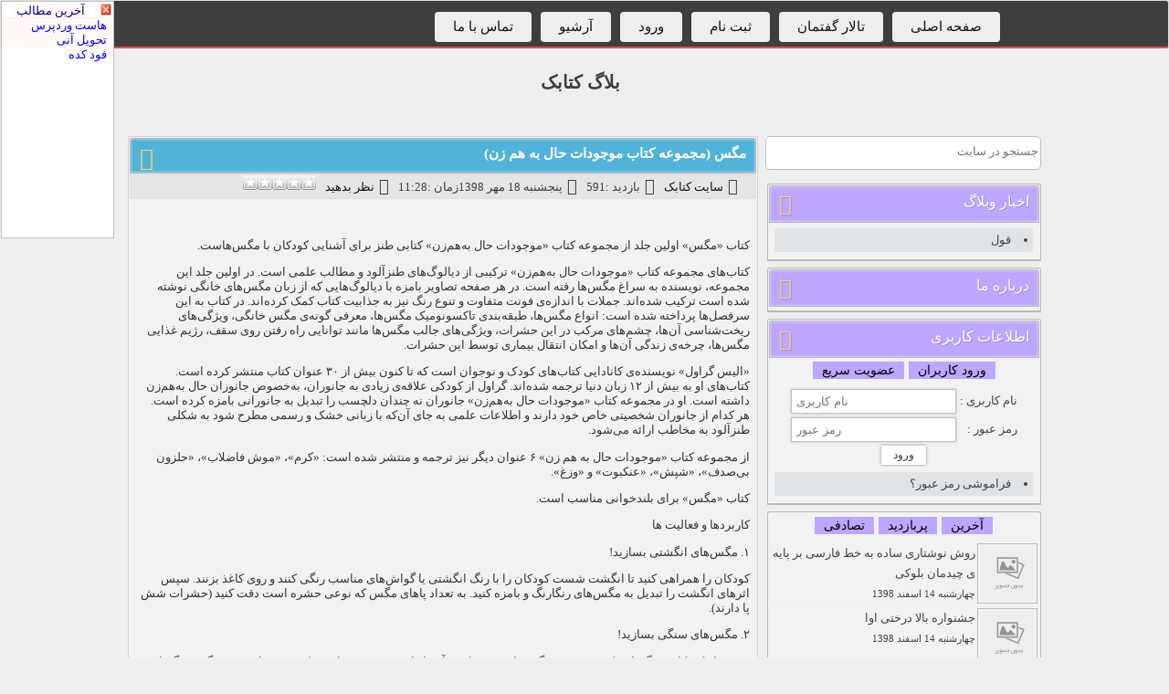

--- FILE ---
content_type: text/html; charset=utf-8
request_url: https://ketabakmail.vistablog.ir/tag/%D9%85%D8%B9%D8%B1%D9%81%DB%8C+%DA%A9%D8%AA%D8%A7%D8%A8+%D8%A8%D8%B1%D8%A7%DB%8C+%DA%A9%D9%88%D8%AF%DA%A9+5+%D8%B3%D8%A7%D9%84%D9%87
body_size: 9178
content:
<!DOCTYPE html>
<html dir="rtl" lang="fa">
	<head>
		<title>معرفی کتاب برای کودک 5 ساله</title>
		<meta charset="utf-8">
		<link rel="next" href="https://ketabakmail.vistablog.ir/page/2">
		<meta name="description" content=",معرفی کتاب برای کودک 5 ساله,بلاگ کتابک">
		<meta name="keywords" content=" , ,معرفی کتاب برای کودک 5 ساله,بلاگ کتابک">
		<link rel="alternate" type="application/rss+xml" title="معرفی کتاب برای کودک 5 ساله" href="https://ketabakmail.vistablog.ir/">
		<link rel="canonical" href="https://ketabakmail.vistablog.ir/tag/%D9%85%D8%B9%D8%B1%D9%81%DB%8C+%DA%A9%D8%AA%D8%A7%D8%A8+%D8%A8%D8%B1%D8%A7%DB%8C+%DA%A9%D9%88%D8%AF%DA%A9+5+%D8%B3%D8%A7%D9%84%D9%87">
		<meta name="robots" content="index, follow">
		<meta name="keywords" content=" , ,معرفی کتاب برای کودک 5 ساله">
		<meta name="viewport" content="width=device-width, initial-scale=1.0">
		<meta property="og:type" content="website">
		<meta property="og:title" content="معرفی کتاب برای کودک 5 ساله">
		<meta property="og:url" content="https://ketabakmail.vistablog.ir/">
		<meta property="og:site_name" content=" , ,معرفی کتاب برای کودک 5 ساله">
		<meta property="og:description" content=",معرفی کتاب برای کودک 5 ساله">
		<link rel="stylesheet" href="/optimized/905138bc44d63630d104b2eda4c1661f.css?version=75c4">
		<style>
			.bodys img{
			max-width:100%;
			}
		</style>
		<script src="/optimized/8f79d2f645cb48b73ffbc067330baf45.js?version=0a4a" type="text/javascript">
			
		</script>
		<style>
			.star-rating,.star-rating span:hover,.star-rating span:active, .star-rating .current-rating{	background: url(https://www.vistablog.ir/images/002.gif) left -1000px repeat-x;}.star-rating{position:relative; width:80px; height:16px;overflow:hidden;list-style:none;margin:0; padding:0;background-position: left top;} .star-rating li{display: inline;} .star-rating span,.star-rating .current-rating{	position:absolute;top:0;left:0; text-indent:-1000em;height:16px; line-height:16px;outline:none;	overflow:hidden; border: none;} .star-rating span:hover,.star-rating span:active{background-position: left bottom; cursor: pointer} .star-rating .one-star{ width:20%; 	z-index:6; } .star-rating .two-stars{ 	width:40%;	z-index:5; } .star-rating .three-stars{width:60%; 	z-index:4; } .star-rating .four-stars{ width:80%; 	z-index:3; } .star-rating .five-stars{ width:100%; z-index:2; } .star-rating .current-rating{ z-index:1;	background-position: left center; }
		</style>
		<script src="/optimized/609fd053e46b8692d165168da6fa26f5.js?version=00d7" type="text/javascript">
			
		</script>
		<!-- Google tag (gtag.js) -->
		<script async src="https://googletagmanager.com/gtag/js?id=G-5G2YNYSG9V">
			
		</script>
		<script>
			window.dataLayer = window.dataLayer || [];
			function gtag(){dataLayer.push(arguments);}
			gtag('js', new Date());
			
			gtag('config', 'G-5G2YNYSG9V');
		</script>
		<script type="text/javascript">
			BlogComments = [];
		</script>
		<script type="application/ld+json">
			{"@context":"https://schema.org","@graph":[{"@type":"BreadcrumbList","itemListElement":[{"@type":"ListItem","position":1,"name":"خانه","item":"https://ketabakmail.vistablog.ir/"},{"@type":"ListItem","position":2,"name":"معرفی کتاب برای کودک 5 ساله","item":"https://ketabakmail.vistablog.ir/tag/%D9%85%D8%B9%D8%B1%D9%81%DB%8C+%DA%A9%D8%AA%D8%A7%D8%A8+%D8%A8%D8%B1%D8%A7%DB%8C+%DA%A9%D9%88%D8%AF%DA%A9+5+%D8%B3%D8%A7%D9%84%D9%87"}]},{"@type":"WebSite","name":"بلاگ کتابک","url":"https://ketabakmail.vistablog.ir/","potentialAction":[{"@type":"SearchAction","target":"https://ketabakmail.vistablog.ir/?search={search_term_string}","query-input":"required name=search_term_string"}]}]}
		</script>
	</head>
	<body>
		<div id="2219" style="position:absolute;left:1px;top:1px;width:122px;border:1px solid #C0C0C0;z-index:9999999999;background-color:white;direction:ltr;">
			<div style="width:120px;height:15px;border-bottom:1px solid #F0F0F0;padding-top:2px;overflow:hidden">
				<div style="width:12px;float:right;cursor:pointer;" onclick="document.getElementById('583176341582d9dd40fcaf').style.display='none'">
					<img onclick="document.getElementById ('2219').style.display='none'" title="close" width="13" height="13" alt="close" src="/images/closetb.gif">
				</div>
				<div style="width:106px;text-align:center;float:left;">
					<a style="text-decoration:none; color:#000080;" href="https://www.vistablog.ir/Update" target="_blank">آخرین مطالب</a>
				</div>
				<div style="clear:both;">
				</div>
			</div>
			<div style="width:120px;height:240px;position:relative;text-align: right;overflow-y: auto;">
				<li>
					<a href="/gotolink/users.mndco.ir/store/cpanelhost" target="_blank" title="هاست سی‌پنل پر سرعت تحویل آنی" rel="noopener noreferrer nofollow">هاست وردپرس تحویل آنی</a>
				</li>
				<li>
					<a href="/gotolink/food-kade.ir" target="_blank" title="فود کده - سیستم ثبت سفارش آنلاین رستوران و کافی شاپ ها و منوی دیجیتال" rel="noopener noreferrer nofollow">فود کده</a>
				</li>
			</div>
		</div>
		<div id="loading_rate" style="display:none;">
		</div>
		<nav>
			<div id="main">
				<ul>
					<li>
						<a href="/">صفحه اصلی</a>
					</li>
					<li>
						<a href="/forum">تالار گفتمان</a>
					</li>
					<li>
						<a href="/register">ثبت نام</a>
					</li>
					<li>
						<a href="/login">ورود</a>
					</li>
					<li>
						<a href="/archive">آرشیو</a>
					</li>
					<li>
						<a href="/contact">تماس با ما</a>
					</li>
				</ul>
			</div>
		</nav>
		<header>
			<div class="title_site">
				<h1>
					<a href="/">بلاگ کتابک</a>
				</h1>
				<h2>
				</h2>
			</div>
			<div class="clear">
			</div>
		</header>
		<div class="navs">
			<ul>
				<sitecategories>
				</sitecategories>
			</ul>
		</div>
		<div class="navs_sub">
		</div>
		<div class="clear">
		</div>
		<div id="mains">
			<section id="center">
				<article class="bodys">
					<div class="titlee">
						<h2>
							<a href="https://ketabakmail.vistablog.ir/Post/2/%DA%A9%D8%AA%D8%A7%D8%A8">
								<i class="fa fa-list-ul fa-2x">
								</i>مگس (مجموعه‌ کتاب موجودات حال به هم زن)</a>
						</h2>
					</div>
					<div class="pistbit">
						<div class="line">
							<i class="fa fa-edit fa-2x">
							</i>
							<a href="/user-ketabakmail.php">سایت کتابک</a>
						</div>
						<div class="line">
							<i class="fa fa-eye fa-2x">
							</i>بازدید :591</div>
						<div class="line">
							<i class="fa fa-calendar fa-2x">
							</i>پنجشنبه 18 مهر 1398زمان :11:28</div>
						<div class="line">
							<i class="fa fa-calendar fa-2x">
							</i>
							<a href="https://ketabakmail.vistablog.ir/Post/2/%DA%A9%D8%AA%D8%A7%D8%A8#comments">نظر بدهید</a>
						</div>
						<div class="line">
							<div id="rate_2">
								<ul class="star-rating">
									<li class="current-rating" style="width:0%">
										<span>
										</span>
									</li>
									<li>
										<span href="Javascript:" title="تک ستاره" onclick="Rate(2,1,1)" class="one-star">1</span>
									</li>
									<li>
										<span href="Javascript:" title="دوستاره" onclick="Rate(2,2,1)" class="two-stars">2</span>
									</li>
									<li>
										<span href="Javascript:" title="سه ستاره" onclick="Rate(2,3,1)" class="three-stars">3</span>
									</li>
									<li>
										<span href="Javascript:" title="چهار ستاره" onclick="Rate(2,4,1)" class="four-stars">4</span>
									</li>
									<li>
										<span href="Javascript:" title="پنج ستاره" onclick="Rate(2,5,1)" class="five-stars">5</span>
									</li>
								</ul>
							</div>
						</div>
					</div>
					<br>
					<div class="bodys_content">
						<div class="post_content">
							<meta charset="UTF-8">
							<style>
								.star-rating,.star-rating span:hover,.star-rating span:active, .star-rating .current-rating{	background: url(https://www.vistablog.ir/images/002.gif) left -1000px repeat-x;}.star-rating{position:relative; width:80px; height:16px;overflow:hidden;list-style:none;margin:0; padding:0;background-position: left top;} .star-rating li{display: inline;} .star-rating span,.star-rating .current-rating{	position:absolute;top:0;left:0; text-indent:-1000em;height:16px; line-height:16px;outline:none;	overflow:hidden; border: none;} .star-rating span:hover,.star-rating span:active{background-position: left bottom; cursor: pointer} .star-rating .one-star{ width:20%; 	z-index:6; } .star-rating .two-stars{ 	width:40%;	z-index:5; } .star-rating .three-stars{width:60%; 	z-index:4; } .star-rating .four-stars{ width:80%; 	z-index:3; } .star-rating .five-stars{ width:100%; z-index:2; } .star-rating .current-rating{ z-index:1;	background-position: left center; }
							</style>
							<script src="/optimized/609fd053e46b8692d165168da6fa26f5.js?version=00d7" type="text/javascript">
								
							</script>
							<!-- Google tag (gtag.js) -->
							<script async src="https://googletagmanager.com/gtag/js?id=G-5G2YNYSG9V">
								
							</script>
							<script>
								window.dataLayer = window.dataLayer || [];
								function gtag(){dataLayer.push(arguments);}
								gtag('js', new Date());
								
								gtag('config', 'G-5G2YNYSG9V');
							</script>
							<script type="text/javascript">
								BlogComments = [];
							</script>
							<script type="application/ld+json">
								{"@context":"https://schema.org","@graph":[{"@type":"BreadcrumbList","itemListElement":[{"@type":"ListItem","position":1,"name":"خانه","item":"https://ketabakmail.vistablog.ir/"},{"@type":"ListItem","position":2,"name":"معرفی کتاب برای کودک 5 ساله","item":"https://ketabakmail.vistablog.ir/tag/%D9%85%D8%B9%D8%B1%D9%81%DB%8C+%DA%A9%D8%AA%D8%A7%D8%A8+%D8%A8%D8%B1%D8%A7%DB%8C+%DA%A9%D9%88%D8%AF%DA%A9+5+%D8%B3%D8%A7%D9%84%D9%87"}]},{"@type":"WebSite","name":"بلاگ کتابک","url":"https://ketabakmail.vistablog.ir/","potentialAction":[{"@type":"SearchAction","target":"https://ketabakmail.vistablog.ir/?search={search_term_string}","query-input":"required name=search_term_string"}]}]}
							</script>
							<div id="2219" style="position:absolute;left:1px;top:1px;width:122px;border:1px solid #C0C0C0;z-index:9999999999;background-color:white;direction:ltr;">
								<div style="width:120px;height:15px;border-bottom:1px solid #F0F0F0;padding-top:2px;overflow:hidden">
									<div style="width:12px;float:right;cursor:pointer;" onclick="document.getElementById('583176341582d9dd40fcaf').style.display='none'">
										<img onclick="document.getElementById ('2219').style.display='none'" title="close" width="13" height="13" alt="close" src="/images/closetb.gif">
									</div>
									<div style="width:106px;text-align:center;float:left;">
										<a style="text-decoration:none; color:#000080;" href="https://www.vistablog.ir/Update" target="_blank">آخرین مطالب</a>
									</div>
									<div style="clear:both;">
									</div>
								</div>
								<div style="width:120px;height:240px;position:relative;text-align: right;overflow-y: auto;">
									<li>
										<a href="/gotolink/users.mndco.ir/store/cpanelhost" target="_blank" title="هاست سی‌پنل پر سرعت تحویل آنی" rel="noopener noreferrer nofollow">هاست وردپرس تحویل آنی</a>
									</li>
									<li>
										<a href="/gotolink/food-kade.ir" target="_blank" title="فود کده - سیستم ثبت سفارش آنلاین رستوران و کافی شاپ ها و منوی دیجیتال" rel="noopener noreferrer nofollow">فود کده</a>
									</li>
								</div>
							</div>
							<div id="loading_rate" style="display:none;">
							</div>
							<p>کتاب «مگس» اولین جلد از مجموعه کتاب «موجودات حال به‌هم‌زن» کتابی طنز برای آشنایی کودکان با مگس‌هاست.</p>
							<p>کتاب‌های مجموعه کتاب «موجودات حال به‌هم‌زن» ترکیبی از دیالوگ‌های طنزآلود و مطالب علمی است. در اولین جلد این مجموعه، نویسنده به سراغ مگس‌ها رفته است. در هر صفحه تصاویر بامزه با دیالوگ‌هایی که از زبان مگس‌های خانگی نوشته شده است ترکیب شده‌اند. جملات با اندازه‌ی فونت متفاوت و تنوع رنگ نیز به جذابیت کتاب کمک کرده‌اند. در کتاب به این سرفصل‌ها پرداخته شده است: انواع مگس‌ها، طبقه‌بندی تاکسونومیک مگس‌ها، معرفی گونه‌ی مگس خانگی، ویژگی‌های ریخت‌شناسی آن‌ها، چشم‌های مرکب در این حشرات، ویژگی‌های جالب مگس‌ها مانند توانایی راه رفتن روی سقف، رژیم غذایی مگس‌ها، چرخه‌ی زندگی آن‌‌ها و امکان انتقال بیماری توسط این حشرات.</p>
							<p>«الیس گراول» نویسنده‌ی کانادایی کتاب‌های کودک و نوجوان است که تا کنون بیش از ۳۰ عنوان کتاب منتشر کرده است. کتاب‌های او به بیش از ۱۲ زبان دنیا ترجمه شده‌اند. گراول از کودکی علاقه‌ی زیادی به جانوران، به‌خصوص جانوران حال به‌هم‌زن داشته است. او در مجموعه کتاب «موجودات حال به‌هم‌زن» جانوران نه چندان دلچسب را تبدیل به جانورانی بامزه کرده است. هر کدام از جانوران شخصیتی خاص خود دارند و اطلاعات علمی به جای آن‌که با زبانی خشک و رسمی مطرح شود به شکلی طنزآلود به مخاطب ارائه می‌شود.</p>
							<p>از مجموعه کتاب «موجودات حال به هم زن» ۶ عنوان دیگر نیز ترجمه و منتشر شده است: «کرم»، «موش فاضلاب»، «حلزون بی‌صدف»، «شپش»، «عنکبوت» و «وزغ».</p>
							<p>کتاب «مگس» برای بلندخوانی مناسب است.</p>
							<p>کاربردها و فعالیت ها</p>
							<p>۱. مگس‌های انگشتی بسازید!</p>
							<p>کودکان را همراهی کنید تا انگشت شست کودکان را با رنگ انگشتی یا گواش‌های مناسب رنگی کنند و روی کاغذ بزنند. سپس اثرهای انگشت را تبدیل به مگس‌های رنگارنگ و بامزه کنید. به تعداد پاهای مگس که نوعی حشره است دقت کنید (حشرات شش پا دارند).</p>
							<p>۲. مگس‌های سنگی بسازید!</p>
							<p>به همراه کودکان سنگ‌هایی که شبیه بدن مگس باشد جمع کنید. آن‌ها را بشویید و پس از خشک شدن مانند بدن مگس رنگشان کنید. با مقوا یا مفتول شش پا برایش بچسبانید. درست کردن خرطوم و چشم‌های مرکب مگس را نیز فراموش نکنید.</p>
							<p>۳. پوستر بسازید!</p>
							<p>- همراه کودکان پوستری درباره‌ی انواع مگس‌ها، غذایشان و ویژگی‌هایشان تهیه کنید.</p>
							<p>- پسوتریب درباره‌ی چرخه‌ی زندگی مگس بسازید.</p>
							<p>- می‌توانید پوستری نیز درباره‌ی این‌که چه‌طور از مگس‌ها بیماری نگیریم بسازید.</p>
							<p>۴. آزمایش کنید!</p>
							<p>(برگرفته از http://daneshnameh.roshd.ir)</p>
							<p>با این آزمایش می‌توانید چرخه‌ی زندگی مگس میوه (مگس سرکه) را ببینید.</p>
							<p>مواد لازم</p>
							<p>-موز کاملا رسیده</p>
							<p>-بند یا کش لاستیکی</p>
							<p>-ظرف شیشه‌ای یک لیتری</p>
							<p>-حوله کاغذی</p>
							<p>-ذره بین</p>
							<p>روش کار</p>
							<p>۱.موز را پوست بکنید و آن را در ظرف شیشه‌ای که درب آن باز است، قرار دهید.</p>
							<p>۲.ظرف را در هوای آزاد قرار دهید.</p>
							<p>۳.بعد از مدتی داخل ظرف را با دقت نگاه کنید، وقتی که چند مگس سرکه درظرف مشاهده کردید، یک ساعت صبر کنید و سپس شیشه را تکان دهید تا مگس‌ها خارج شوند، صبر کردن به خاطر تخم‌گذاری مگس‌های سرکه ماده است.</p>
							<p>۴.دهانهی ظرف شیشه‌ای را با حوله کاغذی بپوشانید و با بند یا کش لاستیکی ببندید و ظرف را در دمای اتاق قرار دهید.</p>
							<p>۵.ظرف را بدون آنکه آسیب ببیند، مدت ۱۴ روز نگه دارید.</p>
							<p>۶.با کمک ذره بین محتویات داخل ظرف را مشاهده کنید و تمام تغییرات را یادداشت نمایید.</p>
							<p>نتیجه آزمایش</p>
							<p>نقاط کوچک و سفیدی که در سطح موز به نظر آبکی می‌آیند، به جانداران کرم مانندی تبدیل می‌شوند. در پایان ۴ تا ۵ روز، اجسام هم‌رنگ و شکل دانه‌ی گندم دیده می‌شوند که به قسمت‌های مختلف جدار داخلی شیشه چسبیده‌اند. این اجسام شفیره هستند. مگس‌های سرکه بالغ پس از ده روز، در ظرف شیشه‌ای ظاهر می‌شوند.</p>
							<p>مگس‌های سرکه نر و ماده را از ظاهرشان می‌توان تشخیص داد. مگس‌های نر بطور قابل توجهی کوچک‌تر هستند و قسمت انتهای بدنشان نوک تیز است. مگس‌های ماده بزرگتر هستند و دارای نوارهای سیاه رنگ در بدنشان هستند.</p>
						</div>
						<div class="tags tag_cat">
							<i class="fa fa-tags fa-2x">
							</i>برچسب ها
							<a href="/tag/%D9%85%D8%B9%D8%B1%D9%81%DB%8C+%DA%A9%D8%AA%D8%A7%D8%A8+%DA%A9%D9%88%D8%AF%DA%A9" class="cat_post">معرفی کتاب کودک</a>,
							<a href="/tag/%D9%85%D8%B9%D8%B1%D9%81%DB%8C+%DA%A9%D8%AA%D8%A7%D8%A8+%DA%A9%D9%88%D8%AF%DA%A9+%D9%88%D9%86%D9%88%D8%AC%D9%88%D8%A7%D9%86" class="cat_post">معرفی کتاب کودک ونوجوان</a>,
							<a href="/tag/%D9%85%D8%B9%D8%B1%D9%81%DB%8C+%DA%A9%D8%AA%D8%A7%D8%A8+%D8%A8%D8%B1%D8%A7%DB%8C+%DA%A9%D9%88%D8%AF%DA%A9+2+%D8%B3%D8%A7%D9%84%D9%87" class="cat_post">معرفی کتاب برای کودک 2 ساله</a>,
							<a href="/tag/%D9%85%D8%B9%D8%B1%D9%81%DB%8C+%DA%A9%D8%AA%D8%A7%D8%A8+%D8%A8%D8%B1%D8%A7%DB%8C+%DA%A9%D9%88%D8%AF%DA%A9+3+%D8%B3%D8%A7%D9%84%D9%87" class="cat_post">معرفی کتاب برای کودک 3 ساله</a>,
							<a href="/tag/%D9%85%D8%B9%D8%B1%D9%81%DB%8C+%DA%A9%D8%AA%D8%A7%D8%A8+%D8%A8%D8%B1%D8%A7%DB%8C+%DA%A9%D9%88%D8%AF%DA%A9+4+%D8%B3%D8%A7%D9%84%D9%87" class="cat_post">معرفی کتاب برای کودک 4 ساله</a>,
							<a href="/tag/%D9%85%D8%B9%D8%B1%D9%81%DB%8C+%DA%A9%D8%AA%D8%A7%D8%A8+%D8%A8%D8%B1%D8%A7%DB%8C+%DA%A9%D9%88%D8%AF%DA%A9+5+%D8%B3%D8%A7%D9%84%D9%87" class="cat_post">معرفی کتاب برای کودک 5 ساله</a>,
							<a href="/tag/%D9%85%D8%B9%D8%B1%D9%81%DB%8C+%DA%A9%D8%AA%D8%A7%D8%A8+%D8%A8%D8%B1%D8%A7%DB%8C+%DA%A9%D9%88%D8%AF%DA%A9+6+%D8%B3%D8%A7%D9%84%D9%87" class="cat_post">معرفی کتاب برای کودک 6 ساله</a>,
							<a href="/tag/%D9%85%D8%B9%D8%B1%D9%81%DB%8C+%DA%A9%D8%AA%D8%A7%D8%A8+%D8%A8%D8%B1%D8%A7%DB%8C+%DA%A9%D9%88%D8%AF%DA%A9+7+%D8%B3%D8%A7%D9%84%D9%87" class="cat_post">معرفی کتاب برای کودک 7 ساله</a>,
							<a href="/tag/%D9%85%D8%B9%D8%B1%D9%81%DB%8C+%DA%A9%D8%AA%D8%A7%D8%A8+%D8%A8%D8%B1%D8%A7%DB%8C+%DA%A9%D9%88%D8%AF%DA%A9+8+%D8%B3%D8%A7%D9%84%D9%87" class="cat_post">معرفی کتاب برای کودک 8 ساله</a>,
							<a href="/tag/%D9%85%D8%B9%D8%B1%D9%81%DB%8C+%DA%A9%D8%AA%D8%A7%D8%A8+%D8%A8%D8%B1%D8%A7%DB%8C+%DA%A9%D9%88%D8%AF%DA%A9+9+%D8%B3%D8%A7%D9%84%D9%87" class="cat_post">معرفی کتاب برای کودک 9 ساله</a>,
							<a href="/tag/%D9%85%D8%B9%D8%B1%D9%81%DB%8C+%DA%A9%D8%AA%D8%A7%D8%A8+%D8%A8%D8%B1%D8%A7%DB%8C+%DA%A9%D9%88%D8%AF%DA%A9+%D8%AF%D8%A8%D8%B3%D8%AA%D8%A7%D9%86%DB%8C" class="cat_post">معرفی کتاب برای کودک دبستانی</a>,
							<a href="/tag/%D9%85%D8%B9%D8%B1%D9%81%DB%8C+%DA%A9%D8%AA%D8%A7%D8%A8+%D8%A8%D8%B1%D8%A7%DB%8C+%DA%A9%D9%88%D8%AF%DA%A9+%D8%B1%D8%A7%D9%87%D9%86%D9%85%D8%A7%DB%8C%DB%8C" class="cat_post">معرفی کتاب برای کودک راهنمایی</a>,
							<a href="/tag/%D9%85%D8%B9%D8%B1%D9%81%DB%8C+%DA%A9%D8%AA%D8%A7%D8%A8+%D8%A8%D8%B1%D8%A7%DB%8C+%DA%A9%D9%88%D8%AF%DA%A9+%D8%AF%D8%A8%DB%8C%D8%B1%D8%B3%D8%AA%D8%A7%D9%86%DB%8C" class="cat_post">معرفی کتاب برای کودک دبیرستانی</a>,</div>
						<div class="clear">
						</div>
					</div>
				</article>
			</section>
			<section id="left">
				<div class="search">
					<form method="get" action="?search=">
						<input type="search" placeholder="جستجو در سایت" name="search">
					</form>
				</div>
				<blognewsitemsblock>
					<div id="body">
						<div id="title">
							<i class="fa fa-info fa-2x">
							</i>اخبار وبلاگ</div>
						<div class="body_content">
							<li>
								<a href="https://ketabakmail.vistablog.ir/Post/4" title="قول">قول</a>
							</li>
						</div>
					</div>
				</blognewsitemsblock>
				<div id="body">
					<div id="title">
						<i class="fa fa-info fa-2x">
						</i>درباره ما</div>
					<div class="body_content">
						<center>
						</center>
					</div>
				</div>
				<div id="body">
					<div id="title">
						<i class="fa fa-user fa-2x">
						</i>اطلاعات کاربری</div>
					<div class="body_content">
						<div id="btns">
							<button onclick="log_reg(1)" class="btns">ورود کاربران</button>
							<button onclick="log_reg(2)" class="btns">عضویت سریع</button>
						</div>
						<div id="login_form">
							<vb:login_field_size:20>
								<vb:login_field_style:font:9pt tahoma;>
									<vb:login_submit_value:ورود به سایت>
										<form id="login_ajax" action="/signin" method="post">
											<table style="font:9pt tahoma;margin: 0 auto">
												<tbody>
													<tr>
														<td>نام کاربری :</td>
														<td>
															<input type="text" name="username" id="lusernames" placeholder="نام کاربری" class="lusername" dir="ltr">
														</td>
													</tr>
													<tr>
														<td>رمز عبور :</td>
														<td>
															<input type="password" name="password" id="lpasswords" placeholder="رمز عبور" class="lpassword" dir="ltr">
														</td>
													</tr>
													<tr>
														<td colspan="2" style="text-align:center">
															<input value=" ورود " type="submit" name="sign-in-submit" id="signin-submits" class="signins">
														</td>
													</tr>
												</tbody>
											</table>
										</form>
										<div id="signinresults">
										</div>
										<ul>
											<li>
												<a href="/Forget">فراموشی رمز عبور؟</a>
											</li>
										</ul>
									</vb:login_submit_value:ورود>
								</vb:login_field_style:font:9pt>
							</vb:login_field_size:20>
						</div>
						<div id="reg_form" style="display:none;">
							<form action="/ajaxsignup.php" method="post">
								<table style="font:9pt tahoma;margin: 0 auto">
									<tbody>
										<tr>
											<td align="left">نام کاربری :</td>
											<td>
												<input type="text" name="username" id="username" class="username" dir="ltr" value="">
											</td>
										</tr>
										<tr>
											<td align="left">رمز عبور :</td>
											<td>
												<input type="password" name="password" id="password" class="password" dir="ltr">
											</td>
										</tr>
										<tr>
											<td align="left">تکرار رمز عبور :</td>
											<td>
												<input type="password" name="repassword" id="repassword" class="repassword" dir="ltr">
											</td>
										</tr>
										<tr>
											<td align="left">ایمیل :</td>
											<td>
												<input type="text" name="email" id="email" class="email" dir="ltr" value="">
											</td>
										</tr>
										<tr>
											<td align="left">نام و نام خانوادگی :</td>
											<td>
												<input type="text" name="name" id="name" class="name" value="">
											</td>
										</tr>
										<tr>
											<td align="left">کد امنیتی :</td>
											<td>
												<img src="/user/captcha/cap7.php?fast" id="im_sec" alt="بلاگ کتابک">
												<input id="capt" type="text" name="capt" class="capt" dir="ltr" size="10">
											</td>
										</tr>
										<tr>
											<td align="left">
											</td>
											<td>
												<input value=" ثبت نام " type="submit" name="sign-up-submit" id="signup-submit" class="signup">
											</td>
										</tr>
										<tr>
											<td align="left">
											</td>
										</tr>
									</tbody>
								</table>
							</form>
							<br>
							<div id="signupresult">
							</div>
						</div>
					</div>
				</div>
				<div id="body">
					<div class="body_content">
						<div id="btns">
							<button onclick="posts(1)" class="btns">آخرین</button>
							<button onclick="posts(2)" class="btns">پربازدید</button>
							<button onclick="posts(3)" class="btns">تصادفی</button>
						</div>
						<vb:last_posts_img_default: images no_image.png>
							<div id="last_posts">
								<div class="s_div">
									<a href="https://ketabakmail.vistablog.ir/Post/328/%D8%B1%D9%88%D8%B4+%D9%86%D9%88%D8%B4%D8%AA%D8%A7%D8%B1%DB%8C+%D8%B3%D8%A7%D8%AF%D9%87+%D8%A8%D9%87+%D8%AE%D8%B7+%D9%81%D8%A7%D8%B1%D8%B3%DB%8C+%D8%A8%D8%B1+%D9%BE%D8%A7%DB%8C%D9%87+%DB%8C+%DA%86%DB%8C%D8%AF%D9%85%D8%A7%D9%86+%D8%A8%D9%84%D9%88%DA%A9%DB%8C" title="روش نوشتاری ساده به خط فارسی بر پایه ی چیدمان بلوکی">
										<img src="/images/no_image.png" alt="روش نوشتاری ساده به خط فارسی بر پایه ی چیدمان بلوکی" title="روش نوشتاری ساده به خط فارسی بر پایه ی چیدمان بلوکی" width="60" height="60" class="img_posts" align="middle">روش نوشتاری ساده به خط فارسی بر پایه ی چیدمان بلوکی
										<br>
										<span class="small">چهارشنبه 14 اسفند 1398</span>
									</a>
								</div>
								<div class="s_div">
									<a href="https://ketabakmail.vistablog.ir/Post/327/%D8%AC%D8%B4%D9%86%D9%88%D8%A7%D8%B1%D9%87+%D8%A8%D8%A7%D9%84%D8%A7+%D8%AF%D8%B1%D8%AE%D8%AA%DB%8C+%D8%A7%D9%88%D8%A7" title="جشنواره بالا درختی اوا">
										<img src="/images/no_image.png" alt="جشنواره بالا درختی اوا" title="جشنواره بالا درختی اوا" width="60" height="60" class="img_posts" align="middle">جشنواره بالا درختی اوا
										<br>
										<span class="small">چهارشنبه 14 اسفند 1398</span>
									</a>
								</div>
								<div class="s_div">
									<a href="https://ketabakmail.vistablog.ir/Post/326/%D8%A7%D9%88%D8%A7+%D8%B4%D8%A8%D8%AD+%D9%85%DB%8C+%D8%A8%DB%8C%D9%86%D8%AF" title="اوا شبح می بیند">
										<img src="/images/no_image.png" alt="اوا شبح می بیند" title="اوا شبح می بیند" width="60" height="60" class="img_posts" align="middle">اوا شبح می بیند
										<br>
										<span class="small">چهارشنبه 14 اسفند 1398</span>
									</a>
								</div>
								<div class="s_div">
									<a href="https://ketabakmail.vistablog.ir/Post/325/%D8%B9%D8%B1%D9%88%D8%B3%DB%8C+%D8%AF%D8%B1+%D8%B3%D8%B1%D8%B2%D9%85%DB%8C%D9%86+%D8%AF%D8%B1%D8%AE%D8%AA%DB%8C" title="عروسی در سرزمین درختی">
										<img src="/images/no_image.png" alt="عروسی در سرزمین درختی" title="عروسی در سرزمین درختی" width="60" height="60" class="img_posts" align="middle">عروسی در سرزمین درختی
										<br>
										<span class="small">چهارشنبه 14 اسفند 1398</span>
									</a>
								</div>
								<div class="s_div">
									<a href="https://ketabakmail.vistablog.ir/Post/324/%D8%B4%D8%A8+%D8%A8%D8%AE%DB%8C%D8%B1+%D8%AE%D8%B1%DA%AF%D9%88%D8%B4+%DA%A9%D9%88%DA%86%D9%88%D9%84%D9%88" title="شب بخیر خرگوش کوچولو">
										<img src="/images/no_image.png" alt="شب بخیر خرگوش کوچولو" title="شب بخیر خرگوش کوچولو" width="60" height="60" class="img_posts" align="middle">شب بخیر خرگوش کوچولو
										<br>
										<span class="small">چهارشنبه 14 اسفند 1398</span>
									</a>
								</div>
								<div class="s_div">
									<a href="https://ketabakmail.vistablog.ir/Post/323/%D8%B5%D8%A8%D8%AD+%D8%A8%D8%AE%DB%8C%D8%B1+%D8%AE%D8%B1%DA%AF%D9%88%D8%B4+%DA%A9%D9%88%DA%86%D9%88%D9%84%D9%88" title="صبح بخیر خرگوش کوچولو">
										<img src="/images/no_image.png" alt="صبح بخیر خرگوش کوچولو" title="صبح بخیر خرگوش کوچولو" width="60" height="60" class="img_posts" align="middle">صبح بخیر خرگوش کوچولو
										<br>
										<span class="small">چهارشنبه 14 اسفند 1398</span>
									</a>
								</div>
								<div class="s_div">
									<a href="https://ketabakmail.vistablog.ir/Post/322/%D8%AE%D9%88%D8%A7%D9%87%D8%B1%DB%8C+%D8%A8%D8%B1%D8%A7%DB%8C+%D8%AE%D8%B1%DA%AF%D9%88%D8%B4+%DA%A9%D9%88%DA%86%D9%88%D9%84%D9%88" title="خواهری برای خرگوش کوچولو">
										<img src="/images/no_image.png" alt="خواهری برای خرگوش کوچولو" title="خواهری برای خرگوش کوچولو" width="60" height="60" class="img_posts" align="middle">خواهری برای خرگوش کوچولو
										<br>
										<span class="small">دوشنبه 12 اسفند 1398</span>
									</a>
								</div>
								<div class="s_div">
									<a href="https://ketabakmail.vistablog.ir/Post/321/%D8%A2%D8%B4%D9%BE%D8%B2%D8%AE%D8%A7%D9%86%D9%87%E2%80%8C+%D8%AE%D8%A7%D9%86%D9%85+%DA%AF%DB%8C%D9%84%D8%A7%D8%B3" title="آشپزخانه‌ خانم گیلاس">
										<img src="/images/no_image.png" alt="آشپزخانه‌ خانم گیلاس" title="آشپزخانه‌ خانم گیلاس" width="60" height="60" class="img_posts" align="middle">آشپزخانه‌ خانم گیلاس
										<br>
										<span class="small">دوشنبه 12 اسفند 1398</span>
									</a>
								</div>
								<div class="s_div">
									<a href="https://ketabakmail.vistablog.ir/Post/320/%D8%AE%D8%A7%D9%86%D9%88%D8%A7%D8%AF%D9%87%E2%80%8C+%D9%85%D9%86+%D9%88+%D8%A8%D9%82%DB%8C%D9%87%E2%80%8C+%D8%AD%DB%8C%D9%88%D8%A7%D9%86%D8%A7%D8%AA" title="خانواده‌ من و بقیه‌ حیوانات">
										<img src="/images/no_image.png" alt="خانواده‌ من و بقیه‌ حیوانات" title="خانواده‌ من و بقیه‌ حیوانات" width="60" height="60" class="img_posts" align="middle">خانواده‌ من و بقیه‌ حیوانات
										<br>
										<span class="small">دوشنبه 12 اسفند 1398</span>
									</a>
								</div>
								<div class="s_div">
									<a href="https://ketabakmail.vistablog.ir/Post/319/%D8%A7%DB%8C%D9%86+%DB%8C%DA%A9+%DA%A9%D8%AA%D8%A7%D8%A8+%D8%A7%D8%B3%D8%AA" title="این یک کتاب است">
										<img src="/images/no_image.png" alt="این یک کتاب است" title="این یک کتاب است" width="60" height="60" class="img_posts" align="middle">این یک کتاب است
										<br>
										<span class="small">دوشنبه 12 اسفند 1398</span>
									</a>
								</div>
							</div>
							<div id="hit_posts" style="display:none">
								<vb:hit_posts_img_default: images no_image.png>
									<div class="s_div">
										<a href="https://ketabakmail.vistablog.ir/Post/244/%D9%82%D9%88%D8%B1%D8%A8%D8%A7%D8%BA%D9%87+%D8%AF%D9%88%D8%B3%D8%AA+%D9%BE%DB%8C%D8%AF%D8%A7+%D9%85%DB%8C+%DA%A9%D9%86%D8%AF" title="قورباغه دوست پیدا می کند">
											<img src="/images/no_image.png" alt="قورباغه دوست پیدا می کند" title="قورباغه دوست پیدا می کند" width="60" height="60" class="img_posts" align="middle">قورباغه دوست پیدا می کند
											<br>
											<span class="small">بازدید :31338</span>
										</a>
									</div>
									<div class="s_div">
										<a href="https://ketabakmail.vistablog.ir/Post/320/%D8%AE%D8%A7%D9%86%D9%88%D8%A7%D8%AF%D9%87%E2%80%8C+%D9%85%D9%86+%D9%88+%D8%A8%D9%82%DB%8C%D9%87%E2%80%8C+%D8%AD%DB%8C%D9%88%D8%A7%D9%86%D8%A7%D8%AA" title="خانواده‌ من و بقیه‌ حیوانات">
											<img src="/images/no_image.png" alt="خانواده‌ من و بقیه‌ حیوانات" title="خانواده‌ من و بقیه‌ حیوانات" width="60" height="60" class="img_posts" align="middle">خانواده‌ من و بقیه‌ حیوانات
											<br>
											<span class="small">بازدید :1947</span>
										</a>
									</div>
									<div class="s_div">
										<a href="https://ketabakmail.vistablog.ir/Post/326/%D8%A7%D9%88%D8%A7+%D8%B4%D8%A8%D8%AD+%D9%85%DB%8C+%D8%A8%DB%8C%D9%86%D8%AF" title="اوا شبح می بیند">
											<img src="/images/no_image.png" alt="اوا شبح می بیند" title="اوا شبح می بیند" width="60" height="60" class="img_posts" align="middle">اوا شبح می بیند
											<br>
											<span class="small">بازدید :1932</span>
										</a>
									</div>
									<div class="s_div">
										<a href="https://ketabakmail.vistablog.ir/Post/322/%D8%AE%D9%88%D8%A7%D9%87%D8%B1%DB%8C+%D8%A8%D8%B1%D8%A7%DB%8C+%D8%AE%D8%B1%DA%AF%D9%88%D8%B4+%DA%A9%D9%88%DA%86%D9%88%D9%84%D9%88" title="خواهری برای خرگوش کوچولو">
											<img src="/images/no_image.png" alt="خواهری برای خرگوش کوچولو" title="خواهری برای خرگوش کوچولو" width="60" height="60" class="img_posts" align="middle">خواهری برای خرگوش کوچولو
											<br>
											<span class="small">بازدید :1736</span>
										</a>
									</div>
									<div class="s_div">
										<a href="https://ketabakmail.vistablog.ir/Post/319/%D8%A7%DB%8C%D9%86+%DB%8C%DA%A9+%DA%A9%D8%AA%D8%A7%D8%A8+%D8%A7%D8%B3%D8%AA" title="این یک کتاب است">
											<img src="/images/no_image.png" alt="این یک کتاب است" title="این یک کتاب است" width="60" height="60" class="img_posts" align="middle">این یک کتاب است
											<br>
											<span class="small">بازدید :1734</span>
										</a>
									</div>
									<div class="s_div">
										<a href="https://ketabakmail.vistablog.ir/Post/328/%D8%B1%D9%88%D8%B4+%D9%86%D9%88%D8%B4%D8%AA%D8%A7%D8%B1%DB%8C+%D8%B3%D8%A7%D8%AF%D9%87+%D8%A8%D9%87+%D8%AE%D8%B7+%D9%81%D8%A7%D8%B1%D8%B3%DB%8C+%D8%A8%D8%B1+%D9%BE%D8%A7%DB%8C%D9%87+%DB%8C+%DA%86%DB%8C%D8%AF%D9%85%D8%A7%D9%86+%D8%A8%D9%84%D9%88%DA%A9%DB%8C" title="روش نوشتاری ساده به خط فارسی بر پایه ی چیدمان بلوکی">
											<img src="/images/no_image.png" alt="روش نوشتاری ساده به خط فارسی بر پایه ی چیدمان بلوکی" title="روش نوشتاری ساده به خط فارسی بر پایه ی چیدمان بلوکی" width="60" height="60" class="img_posts" align="middle">روش نوشتاری ساده به خط فارسی بر پایه ی چیدمان بلوکی
											<br>
											<span class="small">بازدید :1703</span>
										</a>
									</div>
									<div class="s_div">
										<a href="https://ketabakmail.vistablog.ir/Post/272/%D8%A8%D8%A7%D8%B2%D8%A2%D9%88%D8%B1%DB%8C%D8%8C+%D8%A8%D8%A7%D8%B2%DA%AF%D8%B1%D8%AF%D8%A7%D9%86%DB%8C+%D9%88+%D8%A8%D8%A7%D8%B2%DB%8C%D8%A7%D9%81%D8%AA" title="بازآوری، بازگردانی و بازیافت">
											<img src="/images/no_image.png" alt="بازآوری، بازگردانی و بازیافت" title="بازآوری، بازگردانی و بازیافت" width="60" height="60" class="img_posts" align="middle">بازآوری، بازگردانی و بازیافت
											<br>
											<span class="small">بازدید :1693</span>
										</a>
									</div>
									<div class="s_div">
										<a href="https://ketabakmail.vistablog.ir/Post/318/%D8%A2%D8%B2%D9%85%D8%A7%DB%8C%D8%B4+%D9%87%D8%A7%DB%8C+%D8%B9%D9%84%D9%85%DB%8C+%D8%AE%D8%A7%D9%86%D9%88%D8%A7%D8%AF%DA%AF%DB%8C%D8%8C+%DB%B5%DB%B3+%D8%A2%D8%B2%D9%85%D8%A7%DB%8C%D8%B4+%D8%B4%DA%AF%D9%81%D8%AA+%D8%A7%D9%86%DA%AF%DB%8C%D8%B2+%D8%A8%D8%A7+%D8%A7%D8%B9%D8%B6%D8%A7%DB%8C+%D8%AE%D8%A7%D9%86%D9%88%D8%A7%D8%AF%D9%87" title="آزمایش های علمی خانوادگی، ۵۳ آزمایش شگفت انگیز با اعضای خانواده">
											<img src="/images/no_image.png" alt="آزمایش های علمی خانوادگی، ۵۳ آزمایش شگفت انگیز با اعضای خانواده" title="آزمایش های علمی خانوادگی، ۵۳ آزمایش شگفت انگیز با اعضای خانواده" width="60" height="60" class="img_posts" align="middle">آزمایش های علمی خانوادگی، ۵۳ آزمایش شگفت انگیز با اعضای خانواده
											<br>
											<span class="small">بازدید :1610</span>
										</a>
									</div>
									<div class="s_div">
										<a href="https://ketabakmail.vistablog.ir/Post/327/%D8%AC%D8%B4%D9%86%D9%88%D8%A7%D8%B1%D9%87+%D8%A8%D8%A7%D9%84%D8%A7+%D8%AF%D8%B1%D8%AE%D8%AA%DB%8C+%D8%A7%D9%88%D8%A7" title="جشنواره بالا درختی اوا">
											<img src="/images/no_image.png" alt="جشنواره بالا درختی اوا" title="جشنواره بالا درختی اوا" width="60" height="60" class="img_posts" align="middle">جشنواره بالا درختی اوا
											<br>
											<span class="small">بازدید :1457</span>
										</a>
									</div>
									<div class="s_div">
										<a href="https://ketabakmail.vistablog.ir/Post/325/%D8%B9%D8%B1%D9%88%D8%B3%DB%8C+%D8%AF%D8%B1+%D8%B3%D8%B1%D8%B2%D9%85%DB%8C%D9%86+%D8%AF%D8%B1%D8%AE%D8%AA%DB%8C" title="عروسی در سرزمین درختی">
											<img src="/images/no_image.png" alt="عروسی در سرزمین درختی" title="عروسی در سرزمین درختی" width="60" height="60" class="img_posts" align="middle">عروسی در سرزمین درختی
											<br>
											<span class="small">بازدید :1385</span>
										</a>
									</div>
								</vb:hit_posts_img_default:>
							</div>
							<vb:rand_posts_img_default: images no_image.png>
								<div id="rand_posts" style="display:none">
									<div class="s_div">
										<a href="https://ketabakmail.vistablog.ir/Post/168/%D8%A7%D9%86%D8%AC%D9%85%D9%86+%DB%8C%D9%88%D8%B2%D9%87%D8%A7%DB%8C+%D8%B4%D8%B1%DB%8C%D9%81">
											<img src="/images/no_image.png" alt="انجمن یوزهای شریف" title="انجمن یوزهای شریف" width="60" height="60" class="img_posts" align="middle">انجمن یوزهای شریف</a>
									</div>
									<div class="s_div">
										<a href="https://ketabakmail.vistablog.ir/Post/114/%D8%AC%D8%B2%DB%8C%D8%B1%D9%87+%D8%B4%D8%A7%D8%AF%DB%8C">
											<img src="/images/no_image.png" alt="جزیره شادی" title="جزیره شادی" width="60" height="60" class="img_posts" align="middle">جزیره شادی</a>
									</div>
									<div class="s_div">
										<a href="https://ketabakmail.vistablog.ir/Post/50/%D8%BA%D8%A7%D9%81%D9%84%DA%AF%DB%8C%D8%B1%D8%A8%D8%A7%D8%B2%DB%8C%21">
											<img src="/images/no_image.png" alt="غافلگیربازی!" title="غافلگیربازی!" width="60" height="60" class="img_posts" align="middle">غافلگیربازی!</a>
									</div>
									<div class="s_div">
										<a href="https://ketabakmail.vistablog.ir/Post/224/%D8%AE%D9%88%D8%B4%DA%AF%D9%84+%D9%86%D8%B4%D8%AF%D9%85%D8%9F">
											<img src="/images/no_image.png" alt="خوشگل نشدم؟" title="خوشگل نشدم؟" width="60" height="60" class="img_posts" align="middle">خوشگل نشدم؟</a>
									</div>
									<div class="s_div">
										<a href="https://ketabakmail.vistablog.ir/Post/98/%DA%86%D9%87%D9%84+%D8%AA%DA%A9%D9%87">
											<img src="/images/no_image.png" alt="چهل تکه" title="چهل تکه" width="60" height="60" class="img_posts" align="middle">چهل تکه</a>
									</div>
									<div class="s_div">
										<a href="https://ketabakmail.vistablog.ir/Post/120/%D8%A8%D9%87+%D8%A8%D9%87">
											<img src="/images/no_image.png" alt="به به" title="به به" width="60" height="60" class="img_posts" align="middle">به به</a>
									</div>
									<div class="s_div">
										<a href="https://ketabakmail.vistablog.ir/Post/314/%D9%85%D8%A7%D9%85%D8%A7%D9%86+%D8%AC%DB%8C%D8%BA+%D8%AC%DB%8C%D8%BA%D9%88">
											<img src="/images/no_image.png" alt="مامان جیغ جیغو" title="مامان جیغ جیغو" width="60" height="60" class="img_posts" align="middle">مامان جیغ جیغو</a>
									</div>
									<div class="s_div">
										<a href="https://ketabakmail.vistablog.ir/Post/322/%D8%AE%D9%88%D8%A7%D9%87%D8%B1%DB%8C+%D8%A8%D8%B1%D8%A7%DB%8C+%D8%AE%D8%B1%DA%AF%D9%88%D8%B4+%DA%A9%D9%88%DA%86%D9%88%D9%84%D9%88">
											<img src="/images/no_image.png" alt="خواهری برای خرگوش کوچولو" title="خواهری برای خرگوش کوچولو" width="60" height="60" class="img_posts" align="middle">خواهری برای خرگوش کوچولو</a>
									</div>
									<div class="s_div">
										<a href="https://ketabakmail.vistablog.ir/Post/158/%D8%A7%D8%B2%D8%AF%D9%88%D8%A7%D8%AC+%D8%A8%D8%A7+%D8%AE%D9%88%D8%B1%D8%B4%DB%8C%D8%AF">
											<img src="/images/no_image.png" alt="ازدواج با خورشید" title="ازدواج با خورشید" width="60" height="60" class="img_posts" align="middle">ازدواج با خورشید</a>
									</div>
									<div class="s_div">
										<a href="https://ketabakmail.vistablog.ir/Post/62/%D8%A8%D8%AF%D8%A8%D9%88%D8%AA%D8%B1%DB%8C%D9%86+%D8%B1%D9%88%D8%B2+%D8%AF%D8%B1+%D8%A8%D8%A7%D8%BA+%D9%88%D8%AD%D8%B4">
											<img src="/images/no_image.png" alt="بدبوترین روز در باغ وحش" title="بدبوترین روز در باغ وحش" width="60" height="60" class="img_posts" align="middle">بدبوترین روز در باغ وحش</a>
									</div>
								</div>
								<div class="clear">
								</div>
							</vb:rand_posts_img_default:>
						</vb:last_posts_img_default:>
					</div>
				</div>
				<div id="body">
					<div id="title">
						<i class="fa fa-archive fa-2x">
						</i>آرشیو</div>
					<ul class="body_content">
						<li>
							<a href="https://ketabakmail.vistablog.ir/archive/1398">1398</a>
						</li>
					</ul>
				</div>
				<blogmailblock>
					<div id="body">
						<div id="title">
							<i class="fa fa-archive fa-2x">
							</i>خبر نامه</div>
						<div class="body_content">
							<br>
							<center>
								<form method="post" action="./mail" class="mail">
									<input name="b" id="search_box" placeholder="ایمیل" class="search_box" type="text">
									<input type="submit" value="عضویت" class="khabarnamehsubmit" name="sub">
									<input type="submit" value="لغو عضویت" class="khabarnamehunsubmit" name="rem">
								</form>
								<div id="results" class="update">
								</div>
								<br>
							</center>
						</div>
					</div>
				</blogmailblock>
				<form method="post">
					<div id="body">
						<div id="title">
							<i class="fa fa-archive fa-2x">
							</i>معرفی وبلاگ به یک دوست</div>
						<div class="body_content">
							<center>
								<br>
								<br>ایمیل شما :
								<input type="text" name="MyMail" placeholder="ایمیل خودتان" id="MyMail">
								<br>
								<br>ایمیل دوست شما :
								<input type="text" name="FriendMail" placeholder="ایمیل دوست" id="FriendMail">
								<br>
								<input type="submit" value="ارسال" class="sharebutton" id="sharebutton">
								<br>
								<div class="shareupdate" id="shareupdate">
								</div>
								<br>
								<br>
							</center>
						</div>
					</div>
				</form>
				<blogchatbox>
					<div id="body">
						<div id="title">
							<i class="fa fa-archive fa-2x">
							</i>چت باکس</div>
						<div class="body_content">
							<center>
								<form action="/chatbox" target="chatbox" method="post" style="padding:0px;margin:0px;">
									<iframe src="/chatbox" width="150" height="300" title="چت باکس" name="chatbox" marginwidth="0" marginheight="0" border="0" frameborder="0" style="background-color:#f0f0f0;color:#000000;">
									</iframe>
									<br>
									<input type="text" name="chatname" placeholder="نام" style="width:152px;font-size:7pt;direction:ltr;" value="name" onclick="this.value='';">
									<br>
									<input type="text" name="chaturl" placeholder="وبلاگ" style="width:152px;font-size:7pt;direction:ltr;" value="www." onclick="this.value='';">
									<br>
									<textarea style="width:152px;height:60px;font-size:7pt;" name="chatmessage" id="chatmessage" placeholder="متن">
									</textarea>
									<br>
									<input type="text" name="cap" placeholder="کد امنیتی" style="width:102px;font-size:7pt;direction:ltr;" value="">
									<img src="/captcha.png?j=chat" alt="captcha">
									<br>
									<input type="submit" name="submit" value="send" style="background-color:#f0f0f0;color:#000000;">
									<br>
									<style>
										inA{
										border: 1px solid #DBE2ED; background-color: #F4F6FA;font:10pt Tahoma;
										}
										.in{
										border: 1px solid #000000; background-color: #DBE2ED;font:10pt Tahoma;float:right
										}
										.td{
										background-color: #F4F6FA;font:10pt Tahoma;
										}
									</style>
									<script src="/optimized/89240370c0a182ce58458579cfe160cc.js?version=1cb6">
										
									</script>
									<br>
									<input style="background-color:#f0f0f0;color:#000000;" onclick="toggleDiv('smilies');" type="button" value="smilies">
									<table cellpadding="0" cellspacing="2" align="center" id="smilies">
									</table>
								</form>
							</center>
						</div>
					</div>
				</blogchatbox>
				<div id="body">
					<div id="title">
						<i class="fa fa-link fa-2x">
						</i>پیوندهای روزانه</div>
					<ul class="body_content">
						<li>
							<span style="cursor:pointer" onclick="OpenLD();">آرشیو لینک ها</span>
						</li>
					</ul>
				</div>
				<vb:counter_block>
					<div id="body">
						<div id="title">
							<i class="fa fa-bar-chart fa-2x">
							</i>آمار سایت</div>
						<ul class="body_content">
							<li>کل مطالب :
								<b>325</b>
							</li>
							<li>کل نظرات :
								<b>0
								</b>
							</li>
							<li>افراد آنلاین :
								<b>2</b>
							</li>
							<li>تعداد اعضا :
								<b>1</b>
							</li>
							<li>بازدید امروز :
								<b>79</b>
							</li>
							<li>بازدید کننده امروز :
								<b>45</b>
							</li>
							<li>باردید دیروز :
								<b>454</b>
							</li>
							<li>بازدید کننده دیروز  :
								<b>364</b>
							</li>
							<li>گوگل امروز :
								<b>0
								</b>
							</li>
							<li>گوگل دیروز :
								<b>0
								</b>
							</li>
							<li>بازدید هفته :
								<b>770</b>
							</li>
							<li>بازدید ماه :
								<b>4267</b>
							</li>
							<li>بازدید سال :
								<b>4267</b>
							</li>
							<li>بازدید کلی :
								<b>275752</b>
							</li>
						</ul>
					</div>
				</vb:counter_block>
				<div id="body">
					<div id="title">
						<i class="fa fa-code fa-2x">
						</i>کدهای اختصاصی</div>
					<div class="body_content">
					</div>
				</div>
			</section>
			<div class="clear">
			</div>
		</div>
		<div class="clear">
		</div>
		<br>
		<div class="footer">
			<div class="footer">
				<div class="content_footer">
					<a href="/" class="btn">صفحه اصلی</a>
					<a href="/forum" class="btn">تالار گفتمان</a>
					<a href="/register" class="btn">ثبت نام</a>
					<a href="/login" class="btn">ورود</a>
					<a href="/archive" class="btn">آرشیو</a>
					<a href="/contact" class="btn">تماس با ما</a>نیرو گرفته :
					<a href="https://www.vistablog.ir/" class="btn">ویستا بلاگ</a>
				</div>
			</div>
		</div>
	</body>
</html>